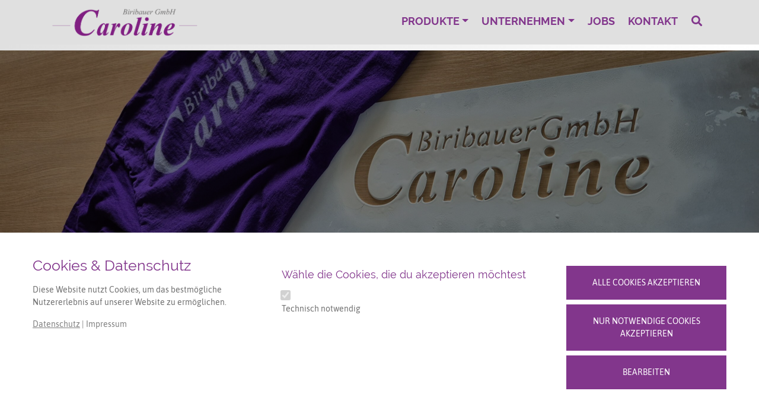

--- FILE ---
content_type: application/javascript
request_url: https://www.biribauer.at/wp-content/themes/biribauer/js/biribauer.js?ver=6.9
body_size: 2008
content:
jQuery(document).ready(function($) {

	// Scrolling für Frontpage Section Produkte
	$(function() {
		$('a[href*="#produkte"]').click(function() {
			if (location.pathname.replace(/^\//,'') == this.pathname.replace(/^\//,'') && location.hostname == this.hostname) {
				var target = $(this.hash);
				target = target.length ? target : $('[name=' + this.hash.slice(1) +']');
				if (target.length) {
					$('html,body').animate({
						scrollTop: (target.offset().top - 0)
					}, 800);
					return false;
				}
			}
		});
	});
	// Schließe responsive Menu Frontpage nach Klick auf Scrolling MenuPunkt
	$('a[href*="#produkte"]').click(function() {
		$('.navbar-collapse').collapse('hide');
	  });

		
	// Scrolling für Frontpage Section Unternehmen
	$(function() {
		$('a[href*="#unternehmen"]').click(function() {
			if (location.pathname.replace(/^\//,'') == this.pathname.replace(/^\//,'') && location.hostname == this.hostname) {
				var target = $(this.hash);
				target = target.length ? target : $('[name=' + this.hash.slice(1) +']');
				if (target.length) {
					$('html,body').animate({
						scrollTop: (target.offset().top - 0)
					}, 800);
					return false;
				}
			}
		});
	});
	// Schließe responsive Menu Frontpage nach Klick auf Scrolling MenuPunkt
	$('a[href*="#unternehmen"]').click(function() {
		$('.navbar-collapse').collapse('hide');
	  }); 

	
	// Animierter Hamburger Button für Bootstrap 4 var.WLA
	$(document).ready(function(){
		$('#nav-hamburger').click(function(){
		$(this).toggleClass('open');
	  });
	  });  
	  $(document).ready(function(){
		$('#nav-hamburger').click(function(){
		//$('.searchbox-mobil').toggleClass('zeigmich'); //deaktiviert Suche mobilgeräte
	  });
	  }); 
	
	  
	// Full Screen Suchfunktion
	$(function () {
		$('a[href="#search"]').on('click', function(event) {
			event.preventDefault();
			$('#search').addClass('open');
			$('#search > form > input[type="search"]').focus();
		});
		
		$('#search, #search button.close').on('click keyup', function(event) {
			if (event.target == this || event.target.className == 'close' || event.keyCode == 27) {
				$(this).removeClass('open');
			}
		});
	});  
    
});